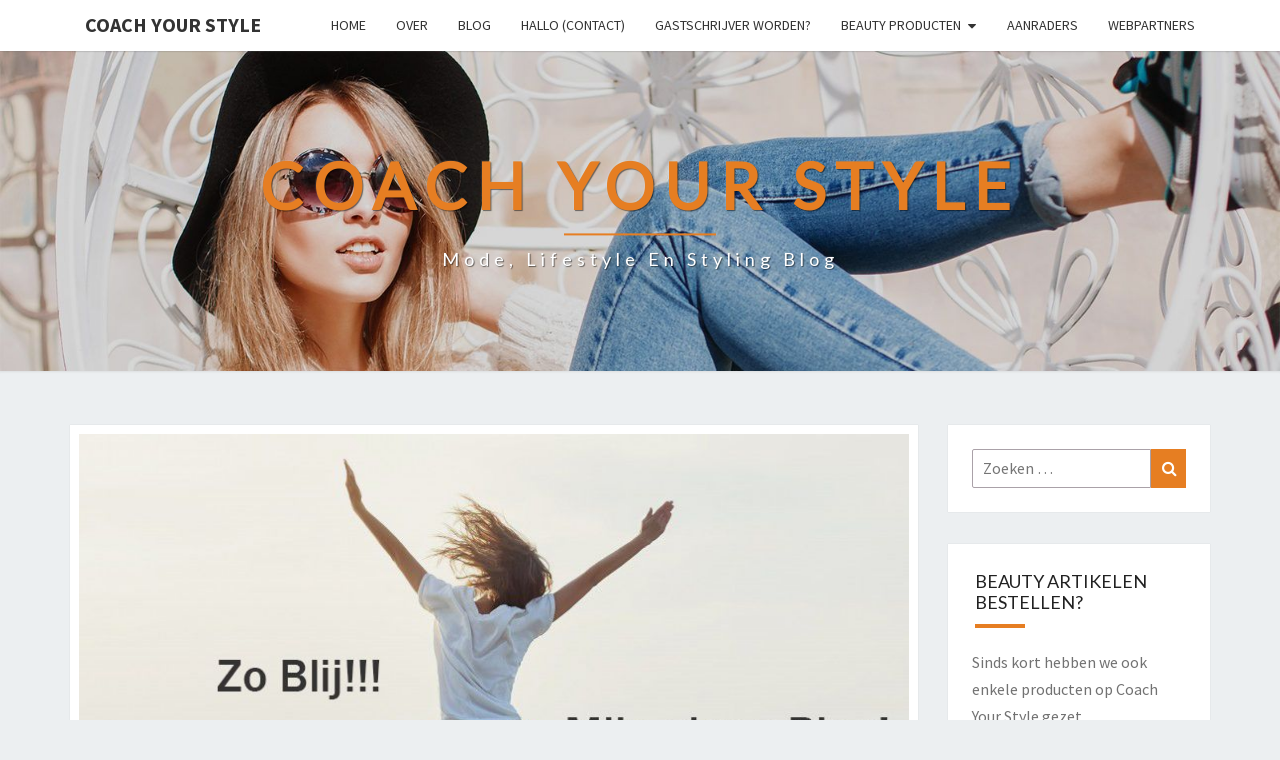

--- FILE ---
content_type: text/html; charset=UTF-8
request_url: https://www.coachyourstyle.org/mijn-eerste-bericht-op-coachyourstyle/
body_size: 15877
content:
<!DOCTYPE html>

<!--[if IE 8]>
<html id="ie8" lang="nl-NL">
<![endif]-->
<!--[if !(IE 8) ]><!-->
<html lang="nl-NL">
<!--<![endif]-->
<head>
<meta charset="UTF-8" />
<meta name="viewport" content="width=device-width" />
<link rel="profile" href="https://gmpg.org/xfn/11" />
<link rel="pingback" href="https://www.coachyourstyle.org/xmlrpc.php" />
<meta name='robots' content='index, follow, max-image-preview:large, max-snippet:-1, max-video-preview:-1' />

	<!-- This site is optimized with the Yoast SEO plugin v26.8 - https://yoast.com/product/yoast-seo-wordpress/ -->
	<title>Hoera, mijn allereerste Blog bericht! - CoachYourStyle.nl</title>
	<meta name="description" content="Vandaag is het dan eindelijk zover... Ik schrijf mijn allereerste Blog bericht op mijn, eerste, Eigen Mode en Lifestyle Blog! Welkom op CoachYourStyle.org!" />
	<link rel="canonical" href="https://www.coachyourstyle.org/mijn-eerste-bericht-op-coachyourstyle/" />
	<meta property="og:locale" content="nl_NL" />
	<meta property="og:type" content="article" />
	<meta property="og:title" content="Hoera, mijn allereerste Blog bericht! - CoachYourStyle.nl" />
	<meta property="og:description" content="Vandaag is het dan eindelijk zover... Ik schrijf mijn allereerste Blog bericht op mijn, eerste, Eigen Mode en Lifestyle Blog! Welkom op CoachYourStyle.org!" />
	<meta property="og:url" content="https://www.coachyourstyle.org/mijn-eerste-bericht-op-coachyourstyle/" />
	<meta property="og:site_name" content="Coach Your Style" />
	<meta property="article:published_time" content="2016-05-10T03:48:21+00:00" />
	<meta property="article:modified_time" content="2017-06-04T14:18:27+00:00" />
	<meta property="og:image" content="https://www.coachyourstyle.org/wp-content/uploads/2016/05/happy-eerste-bericht-coachyourstyle-1.jpg" />
	<meta property="og:image:width" content="838" />
	<meta property="og:image:height" content="511" />
	<meta property="og:image:type" content="image/jpeg" />
	<meta name="author" content="coachyourstyle" />
	<meta name="twitter:card" content="summary_large_image" />
	<meta name="twitter:label1" content="Geschreven door" />
	<meta name="twitter:data1" content="coachyourstyle" />
	<meta name="twitter:label2" content="Geschatte leestijd" />
	<meta name="twitter:data2" content="1 minuut" />
	<script type="application/ld+json" class="yoast-schema-graph">{"@context":"https://schema.org","@graph":[{"@type":"Article","@id":"https://www.coachyourstyle.org/mijn-eerste-bericht-op-coachyourstyle/#article","isPartOf":{"@id":"https://www.coachyourstyle.org/mijn-eerste-bericht-op-coachyourstyle/"},"author":{"name":"coachyourstyle","@id":"https://www.coachyourstyle.org/#/schema/person/91a413e24399b7e2e4e101d057950b55"},"headline":"Mijn eerste Bericht op CoachYourStyle","datePublished":"2016-05-10T03:48:21+00:00","dateModified":"2017-06-04T14:18:27+00:00","mainEntityOfPage":{"@id":"https://www.coachyourstyle.org/mijn-eerste-bericht-op-coachyourstyle/"},"wordCount":135,"commentCount":0,"image":{"@id":"https://www.coachyourstyle.org/mijn-eerste-bericht-op-coachyourstyle/#primaryimage"},"thumbnailUrl":"https://www.coachyourstyle.org/wp-content/uploads/2016/05/happy-eerste-bericht-coachyourstyle-1.jpg","articleSection":["Blog"],"inLanguage":"nl-NL","potentialAction":[{"@type":"CommentAction","name":"Comment","target":["https://www.coachyourstyle.org/mijn-eerste-bericht-op-coachyourstyle/#respond"]}]},{"@type":"WebPage","@id":"https://www.coachyourstyle.org/mijn-eerste-bericht-op-coachyourstyle/","url":"https://www.coachyourstyle.org/mijn-eerste-bericht-op-coachyourstyle/","name":"Hoera, mijn allereerste Blog bericht! - CoachYourStyle.nl","isPartOf":{"@id":"https://www.coachyourstyle.org/#website"},"primaryImageOfPage":{"@id":"https://www.coachyourstyle.org/mijn-eerste-bericht-op-coachyourstyle/#primaryimage"},"image":{"@id":"https://www.coachyourstyle.org/mijn-eerste-bericht-op-coachyourstyle/#primaryimage"},"thumbnailUrl":"https://www.coachyourstyle.org/wp-content/uploads/2016/05/happy-eerste-bericht-coachyourstyle-1.jpg","datePublished":"2016-05-10T03:48:21+00:00","dateModified":"2017-06-04T14:18:27+00:00","author":{"@id":"https://www.coachyourstyle.org/#/schema/person/91a413e24399b7e2e4e101d057950b55"},"description":"Vandaag is het dan eindelijk zover... Ik schrijf mijn allereerste Blog bericht op mijn, eerste, Eigen Mode en Lifestyle Blog! Welkom op CoachYourStyle.org!","breadcrumb":{"@id":"https://www.coachyourstyle.org/mijn-eerste-bericht-op-coachyourstyle/#breadcrumb"},"inLanguage":"nl-NL","potentialAction":[{"@type":"ReadAction","target":["https://www.coachyourstyle.org/mijn-eerste-bericht-op-coachyourstyle/"]}]},{"@type":"ImageObject","inLanguage":"nl-NL","@id":"https://www.coachyourstyle.org/mijn-eerste-bericht-op-coachyourstyle/#primaryimage","url":"https://www.coachyourstyle.org/wp-content/uploads/2016/05/happy-eerste-bericht-coachyourstyle-1.jpg","contentUrl":"https://www.coachyourstyle.org/wp-content/uploads/2016/05/happy-eerste-bericht-coachyourstyle-1.jpg","width":838,"height":511,"caption":"happy eerste bericht coachyourstyle"},{"@type":"BreadcrumbList","@id":"https://www.coachyourstyle.org/mijn-eerste-bericht-op-coachyourstyle/#breadcrumb","itemListElement":[{"@type":"ListItem","position":1,"name":"Home","item":"https://www.coachyourstyle.org/"},{"@type":"ListItem","position":2,"name":"Blog","item":"https://www.coachyourstyle.org/category/blog/"},{"@type":"ListItem","position":3,"name":"Mijn eerste Bericht op CoachYourStyle"}]},{"@type":"WebSite","@id":"https://www.coachyourstyle.org/#website","url":"https://www.coachyourstyle.org/","name":"Coach Your Style","description":"Mode, Lifestyle en Styling Blog","potentialAction":[{"@type":"SearchAction","target":{"@type":"EntryPoint","urlTemplate":"https://www.coachyourstyle.org/?s={search_term_string}"},"query-input":{"@type":"PropertyValueSpecification","valueRequired":true,"valueName":"search_term_string"}}],"inLanguage":"nl-NL"},{"@type":"Person","@id":"https://www.coachyourstyle.org/#/schema/person/91a413e24399b7e2e4e101d057950b55","name":"coachyourstyle","image":{"@type":"ImageObject","inLanguage":"nl-NL","@id":"https://www.coachyourstyle.org/#/schema/person/image/","url":"https://secure.gravatar.com/avatar/58f5f81919a4d540d5a30e06f7070198e027c56f7ef79731c84331398e5c9756?s=96&d=mm&r=g","contentUrl":"https://secure.gravatar.com/avatar/58f5f81919a4d540d5a30e06f7070198e027c56f7ef79731c84331398e5c9756?s=96&d=mm&r=g","caption":"coachyourstyle"},"url":"https://www.coachyourstyle.org/author/coachyourstyle/"}]}</script>
	<!-- / Yoast SEO plugin. -->


<link rel='dns-prefetch' href='//fonts.googleapis.com' />
<link rel="alternate" type="application/rss+xml" title="Coach Your Style &raquo; feed" href="https://www.coachyourstyle.org/feed/" />
<link rel="alternate" type="application/rss+xml" title="Coach Your Style &raquo; reacties feed" href="https://www.coachyourstyle.org/comments/feed/" />
<link rel="alternate" type="application/rss+xml" title="Coach Your Style &raquo; Mijn eerste Bericht op CoachYourStyle reacties feed" href="https://www.coachyourstyle.org/mijn-eerste-bericht-op-coachyourstyle/feed/" />
<link rel="alternate" title="oEmbed (JSON)" type="application/json+oembed" href="https://www.coachyourstyle.org/wp-json/oembed/1.0/embed?url=https%3A%2F%2Fwww.coachyourstyle.org%2Fmijn-eerste-bericht-op-coachyourstyle%2F" />
<link rel="alternate" title="oEmbed (XML)" type="text/xml+oembed" href="https://www.coachyourstyle.org/wp-json/oembed/1.0/embed?url=https%3A%2F%2Fwww.coachyourstyle.org%2Fmijn-eerste-bericht-op-coachyourstyle%2F&#038;format=xml" />
<style id='wp-img-auto-sizes-contain-inline-css' type='text/css'>
img:is([sizes=auto i],[sizes^="auto," i]){contain-intrinsic-size:3000px 1500px}
/*# sourceURL=wp-img-auto-sizes-contain-inline-css */
</style>
<style id='wp-emoji-styles-inline-css' type='text/css'>

	img.wp-smiley, img.emoji {
		display: inline !important;
		border: none !important;
		box-shadow: none !important;
		height: 1em !important;
		width: 1em !important;
		margin: 0 0.07em !important;
		vertical-align: -0.1em !important;
		background: none !important;
		padding: 0 !important;
	}
/*# sourceURL=wp-emoji-styles-inline-css */
</style>
<style id='wp-block-library-inline-css' type='text/css'>
:root{--wp-block-synced-color:#7a00df;--wp-block-synced-color--rgb:122,0,223;--wp-bound-block-color:var(--wp-block-synced-color);--wp-editor-canvas-background:#ddd;--wp-admin-theme-color:#007cba;--wp-admin-theme-color--rgb:0,124,186;--wp-admin-theme-color-darker-10:#006ba1;--wp-admin-theme-color-darker-10--rgb:0,107,160.5;--wp-admin-theme-color-darker-20:#005a87;--wp-admin-theme-color-darker-20--rgb:0,90,135;--wp-admin-border-width-focus:2px}@media (min-resolution:192dpi){:root{--wp-admin-border-width-focus:1.5px}}.wp-element-button{cursor:pointer}:root .has-very-light-gray-background-color{background-color:#eee}:root .has-very-dark-gray-background-color{background-color:#313131}:root .has-very-light-gray-color{color:#eee}:root .has-very-dark-gray-color{color:#313131}:root .has-vivid-green-cyan-to-vivid-cyan-blue-gradient-background{background:linear-gradient(135deg,#00d084,#0693e3)}:root .has-purple-crush-gradient-background{background:linear-gradient(135deg,#34e2e4,#4721fb 50%,#ab1dfe)}:root .has-hazy-dawn-gradient-background{background:linear-gradient(135deg,#faaca8,#dad0ec)}:root .has-subdued-olive-gradient-background{background:linear-gradient(135deg,#fafae1,#67a671)}:root .has-atomic-cream-gradient-background{background:linear-gradient(135deg,#fdd79a,#004a59)}:root .has-nightshade-gradient-background{background:linear-gradient(135deg,#330968,#31cdcf)}:root .has-midnight-gradient-background{background:linear-gradient(135deg,#020381,#2874fc)}:root{--wp--preset--font-size--normal:16px;--wp--preset--font-size--huge:42px}.has-regular-font-size{font-size:1em}.has-larger-font-size{font-size:2.625em}.has-normal-font-size{font-size:var(--wp--preset--font-size--normal)}.has-huge-font-size{font-size:var(--wp--preset--font-size--huge)}.has-text-align-center{text-align:center}.has-text-align-left{text-align:left}.has-text-align-right{text-align:right}.has-fit-text{white-space:nowrap!important}#end-resizable-editor-section{display:none}.aligncenter{clear:both}.items-justified-left{justify-content:flex-start}.items-justified-center{justify-content:center}.items-justified-right{justify-content:flex-end}.items-justified-space-between{justify-content:space-between}.screen-reader-text{border:0;clip-path:inset(50%);height:1px;margin:-1px;overflow:hidden;padding:0;position:absolute;width:1px;word-wrap:normal!important}.screen-reader-text:focus{background-color:#ddd;clip-path:none;color:#444;display:block;font-size:1em;height:auto;left:5px;line-height:normal;padding:15px 23px 14px;text-decoration:none;top:5px;width:auto;z-index:100000}html :where(.has-border-color){border-style:solid}html :where([style*=border-top-color]){border-top-style:solid}html :where([style*=border-right-color]){border-right-style:solid}html :where([style*=border-bottom-color]){border-bottom-style:solid}html :where([style*=border-left-color]){border-left-style:solid}html :where([style*=border-width]){border-style:solid}html :where([style*=border-top-width]){border-top-style:solid}html :where([style*=border-right-width]){border-right-style:solid}html :where([style*=border-bottom-width]){border-bottom-style:solid}html :where([style*=border-left-width]){border-left-style:solid}html :where(img[class*=wp-image-]){height:auto;max-width:100%}:where(figure){margin:0 0 1em}html :where(.is-position-sticky){--wp-admin--admin-bar--position-offset:var(--wp-admin--admin-bar--height,0px)}@media screen and (max-width:600px){html :where(.is-position-sticky){--wp-admin--admin-bar--position-offset:0px}}

/*# sourceURL=wp-block-library-inline-css */
</style><link rel='stylesheet' id='wc-blocks-style-css' href='https://www.coachyourstyle.org/wp-content/plugins/woocommerce/assets/client/blocks/wc-blocks.css?ver=wc-10.4.3' type='text/css' media='all' />
<style id='global-styles-inline-css' type='text/css'>
:root{--wp--preset--aspect-ratio--square: 1;--wp--preset--aspect-ratio--4-3: 4/3;--wp--preset--aspect-ratio--3-4: 3/4;--wp--preset--aspect-ratio--3-2: 3/2;--wp--preset--aspect-ratio--2-3: 2/3;--wp--preset--aspect-ratio--16-9: 16/9;--wp--preset--aspect-ratio--9-16: 9/16;--wp--preset--color--black: #000000;--wp--preset--color--cyan-bluish-gray: #abb8c3;--wp--preset--color--white: #ffffff;--wp--preset--color--pale-pink: #f78da7;--wp--preset--color--vivid-red: #cf2e2e;--wp--preset--color--luminous-vivid-orange: #ff6900;--wp--preset--color--luminous-vivid-amber: #fcb900;--wp--preset--color--light-green-cyan: #7bdcb5;--wp--preset--color--vivid-green-cyan: #00d084;--wp--preset--color--pale-cyan-blue: #8ed1fc;--wp--preset--color--vivid-cyan-blue: #0693e3;--wp--preset--color--vivid-purple: #9b51e0;--wp--preset--gradient--vivid-cyan-blue-to-vivid-purple: linear-gradient(135deg,rgb(6,147,227) 0%,rgb(155,81,224) 100%);--wp--preset--gradient--light-green-cyan-to-vivid-green-cyan: linear-gradient(135deg,rgb(122,220,180) 0%,rgb(0,208,130) 100%);--wp--preset--gradient--luminous-vivid-amber-to-luminous-vivid-orange: linear-gradient(135deg,rgb(252,185,0) 0%,rgb(255,105,0) 100%);--wp--preset--gradient--luminous-vivid-orange-to-vivid-red: linear-gradient(135deg,rgb(255,105,0) 0%,rgb(207,46,46) 100%);--wp--preset--gradient--very-light-gray-to-cyan-bluish-gray: linear-gradient(135deg,rgb(238,238,238) 0%,rgb(169,184,195) 100%);--wp--preset--gradient--cool-to-warm-spectrum: linear-gradient(135deg,rgb(74,234,220) 0%,rgb(151,120,209) 20%,rgb(207,42,186) 40%,rgb(238,44,130) 60%,rgb(251,105,98) 80%,rgb(254,248,76) 100%);--wp--preset--gradient--blush-light-purple: linear-gradient(135deg,rgb(255,206,236) 0%,rgb(152,150,240) 100%);--wp--preset--gradient--blush-bordeaux: linear-gradient(135deg,rgb(254,205,165) 0%,rgb(254,45,45) 50%,rgb(107,0,62) 100%);--wp--preset--gradient--luminous-dusk: linear-gradient(135deg,rgb(255,203,112) 0%,rgb(199,81,192) 50%,rgb(65,88,208) 100%);--wp--preset--gradient--pale-ocean: linear-gradient(135deg,rgb(255,245,203) 0%,rgb(182,227,212) 50%,rgb(51,167,181) 100%);--wp--preset--gradient--electric-grass: linear-gradient(135deg,rgb(202,248,128) 0%,rgb(113,206,126) 100%);--wp--preset--gradient--midnight: linear-gradient(135deg,rgb(2,3,129) 0%,rgb(40,116,252) 100%);--wp--preset--font-size--small: 13px;--wp--preset--font-size--medium: 20px;--wp--preset--font-size--large: 36px;--wp--preset--font-size--x-large: 42px;--wp--preset--spacing--20: 0.44rem;--wp--preset--spacing--30: 0.67rem;--wp--preset--spacing--40: 1rem;--wp--preset--spacing--50: 1.5rem;--wp--preset--spacing--60: 2.25rem;--wp--preset--spacing--70: 3.38rem;--wp--preset--spacing--80: 5.06rem;--wp--preset--shadow--natural: 6px 6px 9px rgba(0, 0, 0, 0.2);--wp--preset--shadow--deep: 12px 12px 50px rgba(0, 0, 0, 0.4);--wp--preset--shadow--sharp: 6px 6px 0px rgba(0, 0, 0, 0.2);--wp--preset--shadow--outlined: 6px 6px 0px -3px rgb(255, 255, 255), 6px 6px rgb(0, 0, 0);--wp--preset--shadow--crisp: 6px 6px 0px rgb(0, 0, 0);}:where(.is-layout-flex){gap: 0.5em;}:where(.is-layout-grid){gap: 0.5em;}body .is-layout-flex{display: flex;}.is-layout-flex{flex-wrap: wrap;align-items: center;}.is-layout-flex > :is(*, div){margin: 0;}body .is-layout-grid{display: grid;}.is-layout-grid > :is(*, div){margin: 0;}:where(.wp-block-columns.is-layout-flex){gap: 2em;}:where(.wp-block-columns.is-layout-grid){gap: 2em;}:where(.wp-block-post-template.is-layout-flex){gap: 1.25em;}:where(.wp-block-post-template.is-layout-grid){gap: 1.25em;}.has-black-color{color: var(--wp--preset--color--black) !important;}.has-cyan-bluish-gray-color{color: var(--wp--preset--color--cyan-bluish-gray) !important;}.has-white-color{color: var(--wp--preset--color--white) !important;}.has-pale-pink-color{color: var(--wp--preset--color--pale-pink) !important;}.has-vivid-red-color{color: var(--wp--preset--color--vivid-red) !important;}.has-luminous-vivid-orange-color{color: var(--wp--preset--color--luminous-vivid-orange) !important;}.has-luminous-vivid-amber-color{color: var(--wp--preset--color--luminous-vivid-amber) !important;}.has-light-green-cyan-color{color: var(--wp--preset--color--light-green-cyan) !important;}.has-vivid-green-cyan-color{color: var(--wp--preset--color--vivid-green-cyan) !important;}.has-pale-cyan-blue-color{color: var(--wp--preset--color--pale-cyan-blue) !important;}.has-vivid-cyan-blue-color{color: var(--wp--preset--color--vivid-cyan-blue) !important;}.has-vivid-purple-color{color: var(--wp--preset--color--vivid-purple) !important;}.has-black-background-color{background-color: var(--wp--preset--color--black) !important;}.has-cyan-bluish-gray-background-color{background-color: var(--wp--preset--color--cyan-bluish-gray) !important;}.has-white-background-color{background-color: var(--wp--preset--color--white) !important;}.has-pale-pink-background-color{background-color: var(--wp--preset--color--pale-pink) !important;}.has-vivid-red-background-color{background-color: var(--wp--preset--color--vivid-red) !important;}.has-luminous-vivid-orange-background-color{background-color: var(--wp--preset--color--luminous-vivid-orange) !important;}.has-luminous-vivid-amber-background-color{background-color: var(--wp--preset--color--luminous-vivid-amber) !important;}.has-light-green-cyan-background-color{background-color: var(--wp--preset--color--light-green-cyan) !important;}.has-vivid-green-cyan-background-color{background-color: var(--wp--preset--color--vivid-green-cyan) !important;}.has-pale-cyan-blue-background-color{background-color: var(--wp--preset--color--pale-cyan-blue) !important;}.has-vivid-cyan-blue-background-color{background-color: var(--wp--preset--color--vivid-cyan-blue) !important;}.has-vivid-purple-background-color{background-color: var(--wp--preset--color--vivid-purple) !important;}.has-black-border-color{border-color: var(--wp--preset--color--black) !important;}.has-cyan-bluish-gray-border-color{border-color: var(--wp--preset--color--cyan-bluish-gray) !important;}.has-white-border-color{border-color: var(--wp--preset--color--white) !important;}.has-pale-pink-border-color{border-color: var(--wp--preset--color--pale-pink) !important;}.has-vivid-red-border-color{border-color: var(--wp--preset--color--vivid-red) !important;}.has-luminous-vivid-orange-border-color{border-color: var(--wp--preset--color--luminous-vivid-orange) !important;}.has-luminous-vivid-amber-border-color{border-color: var(--wp--preset--color--luminous-vivid-amber) !important;}.has-light-green-cyan-border-color{border-color: var(--wp--preset--color--light-green-cyan) !important;}.has-vivid-green-cyan-border-color{border-color: var(--wp--preset--color--vivid-green-cyan) !important;}.has-pale-cyan-blue-border-color{border-color: var(--wp--preset--color--pale-cyan-blue) !important;}.has-vivid-cyan-blue-border-color{border-color: var(--wp--preset--color--vivid-cyan-blue) !important;}.has-vivid-purple-border-color{border-color: var(--wp--preset--color--vivid-purple) !important;}.has-vivid-cyan-blue-to-vivid-purple-gradient-background{background: var(--wp--preset--gradient--vivid-cyan-blue-to-vivid-purple) !important;}.has-light-green-cyan-to-vivid-green-cyan-gradient-background{background: var(--wp--preset--gradient--light-green-cyan-to-vivid-green-cyan) !important;}.has-luminous-vivid-amber-to-luminous-vivid-orange-gradient-background{background: var(--wp--preset--gradient--luminous-vivid-amber-to-luminous-vivid-orange) !important;}.has-luminous-vivid-orange-to-vivid-red-gradient-background{background: var(--wp--preset--gradient--luminous-vivid-orange-to-vivid-red) !important;}.has-very-light-gray-to-cyan-bluish-gray-gradient-background{background: var(--wp--preset--gradient--very-light-gray-to-cyan-bluish-gray) !important;}.has-cool-to-warm-spectrum-gradient-background{background: var(--wp--preset--gradient--cool-to-warm-spectrum) !important;}.has-blush-light-purple-gradient-background{background: var(--wp--preset--gradient--blush-light-purple) !important;}.has-blush-bordeaux-gradient-background{background: var(--wp--preset--gradient--blush-bordeaux) !important;}.has-luminous-dusk-gradient-background{background: var(--wp--preset--gradient--luminous-dusk) !important;}.has-pale-ocean-gradient-background{background: var(--wp--preset--gradient--pale-ocean) !important;}.has-electric-grass-gradient-background{background: var(--wp--preset--gradient--electric-grass) !important;}.has-midnight-gradient-background{background: var(--wp--preset--gradient--midnight) !important;}.has-small-font-size{font-size: var(--wp--preset--font-size--small) !important;}.has-medium-font-size{font-size: var(--wp--preset--font-size--medium) !important;}.has-large-font-size{font-size: var(--wp--preset--font-size--large) !important;}.has-x-large-font-size{font-size: var(--wp--preset--font-size--x-large) !important;}
/*# sourceURL=global-styles-inline-css */
</style>

<style id='classic-theme-styles-inline-css' type='text/css'>
/*! This file is auto-generated */
.wp-block-button__link{color:#fff;background-color:#32373c;border-radius:9999px;box-shadow:none;text-decoration:none;padding:calc(.667em + 2px) calc(1.333em + 2px);font-size:1.125em}.wp-block-file__button{background:#32373c;color:#fff;text-decoration:none}
/*# sourceURL=/wp-includes/css/classic-themes.min.css */
</style>
<link rel='stylesheet' id='contact-form-7-css' href='https://www.coachyourstyle.org/wp-content/plugins/contact-form-7/includes/css/styles.css?ver=6.1.4' type='text/css' media='all' />
<link rel='stylesheet' id='woocommerce-layout-css' href='https://www.coachyourstyle.org/wp-content/plugins/woocommerce/assets/css/woocommerce-layout.css?ver=10.4.3' type='text/css' media='all' />
<link rel='stylesheet' id='woocommerce-smallscreen-css' href='https://www.coachyourstyle.org/wp-content/plugins/woocommerce/assets/css/woocommerce-smallscreen.css?ver=10.4.3' type='text/css' media='only screen and (max-width: 768px)' />
<link rel='stylesheet' id='woocommerce-general-css' href='https://www.coachyourstyle.org/wp-content/plugins/woocommerce/assets/css/woocommerce.css?ver=10.4.3' type='text/css' media='all' />
<style id='woocommerce-inline-inline-css' type='text/css'>
.woocommerce form .form-row .required { visibility: visible; }
/*# sourceURL=woocommerce-inline-inline-css */
</style>
<link rel='stylesheet' id='math-captcha-frontend-css' href='https://www.coachyourstyle.org/wp-content/plugins/wp-math-captcha/css/frontend.css?ver=6.9' type='text/css' media='all' />
<link rel='stylesheet' id='bootstrap-css' href='https://www.coachyourstyle.org/wp-content/themes/nisarg/css/bootstrap.css?ver=6.9' type='text/css' media='all' />
<link rel='stylesheet' id='font-awesome-css' href='https://www.coachyourstyle.org/wp-content/themes/nisarg/font-awesome/css/font-awesome.min.css?ver=6.9' type='text/css' media='all' />
<link rel='stylesheet' id='nisarg-style-css' href='https://www.coachyourstyle.org/wp-content/themes/nisarg/style.css?ver=6.9' type='text/css' media='all' />
<style id='nisarg-style-inline-css' type='text/css'>
	/* Color Scheme */

	/* Accent Color */

	a:active,
	a:hover,
	a:focus {
	    color: #e67e22;
	}

	.main-navigation .primary-menu > li > a:hover, .main-navigation .primary-menu > li > a:focus {
		color: #e67e22;
	}
	
	.main-navigation .primary-menu .sub-menu .current_page_item > a,
	.main-navigation .primary-menu .sub-menu .current-menu-item > a {
		color: #e67e22;
	}
	.main-navigation .primary-menu .sub-menu .current_page_item > a:hover,
	.main-navigation .primary-menu .sub-menu .current_page_item > a:focus,
	.main-navigation .primary-menu .sub-menu .current-menu-item > a:hover,
	.main-navigation .primary-menu .sub-menu .current-menu-item > a:focus {
		background-color: #fff;
		color: #e67e22;
	}
	.dropdown-toggle:hover,
	.dropdown-toggle:focus {
		color: #e67e22;
	}
	.pagination .current,
	.dark .pagination .current {
		background-color: #e67e22;
		border: 1px solid #e67e22;
	}
	blockquote {
		border-color: #e67e22;
	}
	@media (min-width: 768px){
		.main-navigation .primary-menu > .current_page_item > a,
		.main-navigation .primary-menu > .current_page_item > a:hover,
		.main-navigation .primary-menu > .current_page_item > a:focus,
		.main-navigation .primary-menu > .current-menu-item > a,
		.main-navigation .primary-menu > .current-menu-item > a:hover,
		.main-navigation .primary-menu > .current-menu-item > a:focus,
		.main-navigation .primary-menu > .current_page_ancestor > a,
		.main-navigation .primary-menu > .current_page_ancestor > a:hover,
		.main-navigation .primary-menu > .current_page_ancestor > a:focus,
		.main-navigation .primary-menu > .current-menu-ancestor > a,
		.main-navigation .primary-menu > .current-menu-ancestor > a:hover,
		.main-navigation .primary-menu > .current-menu-ancestor > a:focus {
			border-top: 4px solid #e67e22;
		}
		.main-navigation ul ul a:hover,
		.main-navigation ul ul a.focus {
			color: #fff;
			background-color: #e67e22;
		}
	}

	.main-navigation .primary-menu > .open > a, .main-navigation .primary-menu > .open > a:hover, .main-navigation .primary-menu > .open > a:focus {
		color: #e67e22;
	}

	.main-navigation .primary-menu > li > .sub-menu  li > a:hover,
	.main-navigation .primary-menu > li > .sub-menu  li > a:focus {
		color: #fff;
		background-color: #e67e22;
	}

	@media (max-width: 767px) {
		.main-navigation .primary-menu .open .sub-menu > li > a:hover {
			color: #fff;
			background-color: #e67e22;
		}
	}

	.sticky-post{
		color: #fff;
	    background: #e67e22; 
	}
	
	.entry-title a:hover,
	.entry-title a:focus{
	    color: #e67e22;
	}

	.entry-header .entry-meta::after{
	    background: #e67e22;
	}

	.fa {
		color: #e67e22;
	}

	.btn-default{
		border-bottom: 1px solid #e67e22;
	}

	.btn-default:hover, .btn-default:focus{
	    border-bottom: 1px solid #e67e22;
	    background-color: #e67e22;
	}

	.nav-previous:hover, .nav-next:hover{
	    border: 1px solid #e67e22;
	    background-color: #e67e22;
	}

	.next-post a:hover,.prev-post a:hover{
	    color: #e67e22;
	}

	.posts-navigation .next-post a:hover .fa, .posts-navigation .prev-post a:hover .fa{
	    color: #e67e22;
	}


	#secondary .widget-title::after{
		position: absolute;
	    width: 50px;
	    display: block;
	    height: 4px;    
	    bottom: -15px;
		background-color: #e67e22;
	    content: "";
	}

	#secondary .widget a:hover,
	#secondary .widget a:focus,
	.dark #secondary .widget #recentcomments a:hover,
	.dark #secondary .widget #recentcomments a:focus {
		color: #e67e22;
	}

	#secondary .widget_calendar tbody a {
		color: #fff;
		padding: 0.2em;
	    background-color: #e67e22;
	}

	#secondary .widget_calendar tbody a:hover{
		color: #fff;
	    padding: 0.2em;
	    background-color: #e67e22;  
	}	

	.dark .comment-respond #submit,
	.dark .main-navigation .menu-toggle:hover, 
	.dark .main-navigation .menu-toggle:focus,
	.dark html input[type="button"], 
	.dark input[type="reset"], 
	.dark input[type="submit"] {
		background: #e67e22;
		color: #fff;
	}
	
	.dark a {
		color: #e67e22;
	}

/*# sourceURL=nisarg-style-inline-css */
</style>
<link rel='stylesheet' id='nisarg-google-fonts-css' href='https://fonts.googleapis.com/css?family=Source+Sans+Pro%3A400%2C700%7CLato%3A400&#038;display=swap' type='text/css' media='all' />
<script type="text/javascript" src="https://www.coachyourstyle.org/wp-includes/js/jquery/jquery.min.js?ver=3.7.1" id="jquery-core-js"></script>
<script type="text/javascript" src="https://www.coachyourstyle.org/wp-includes/js/jquery/jquery-migrate.min.js?ver=3.4.1" id="jquery-migrate-js"></script>
<script type="text/javascript" src="https://www.coachyourstyle.org/wp-content/plugins/woocommerce/assets/js/jquery-blockui/jquery.blockUI.min.js?ver=2.7.0-wc.10.4.3" id="wc-jquery-blockui-js" defer="defer" data-wp-strategy="defer"></script>
<script type="text/javascript" id="wc-add-to-cart-js-extra">
/* <![CDATA[ */
var wc_add_to_cart_params = {"ajax_url":"/wp-admin/admin-ajax.php","wc_ajax_url":"/?wc-ajax=%%endpoint%%","i18n_view_cart":"Bekijk winkelwagen","cart_url":"https://www.coachyourstyle.org","is_cart":"","cart_redirect_after_add":"no"};
//# sourceURL=wc-add-to-cart-js-extra
/* ]]> */
</script>
<script type="text/javascript" src="https://www.coachyourstyle.org/wp-content/plugins/woocommerce/assets/js/frontend/add-to-cart.min.js?ver=10.4.3" id="wc-add-to-cart-js" defer="defer" data-wp-strategy="defer"></script>
<script type="text/javascript" src="https://www.coachyourstyle.org/wp-content/plugins/woocommerce/assets/js/js-cookie/js.cookie.min.js?ver=2.1.4-wc.10.4.3" id="wc-js-cookie-js" defer="defer" data-wp-strategy="defer"></script>
<script type="text/javascript" id="woocommerce-js-extra">
/* <![CDATA[ */
var woocommerce_params = {"ajax_url":"/wp-admin/admin-ajax.php","wc_ajax_url":"/?wc-ajax=%%endpoint%%","i18n_password_show":"Wachtwoord weergeven","i18n_password_hide":"Wachtwoord verbergen"};
//# sourceURL=woocommerce-js-extra
/* ]]> */
</script>
<script type="text/javascript" src="https://www.coachyourstyle.org/wp-content/plugins/woocommerce/assets/js/frontend/woocommerce.min.js?ver=10.4.3" id="woocommerce-js" defer="defer" data-wp-strategy="defer"></script>
<link rel="https://api.w.org/" href="https://www.coachyourstyle.org/wp-json/" /><link rel="alternate" title="JSON" type="application/json" href="https://www.coachyourstyle.org/wp-json/wp/v2/posts/1" /><link rel="EditURI" type="application/rsd+xml" title="RSD" href="https://www.coachyourstyle.org/xmlrpc.php?rsd" />
<meta name="generator" content="WordPress 6.9" />
<meta name="generator" content="WooCommerce 10.4.3" />
<link rel='shortlink' href='https://www.coachyourstyle.org/?p=1' />
<script type="text/javascript" src="https://www.coachyourstyle.org/wp-includes/js/tw-sack.min.js?ver=1.6.1" id="sack-js"></script>
	<script type="text/javascript">
		//<![CDATA[
				function alo_em_pubblic_form ()
		{

			var alo_cf_array = new Array();
									document.alo_easymail_widget_form.submit.value="verzenden...";
			document.alo_easymail_widget_form.submit.disabled = true;
			document.getElementById('alo_em_widget_loading').style.display = "inline";
			document.getElementById('alo_easymail_widget_feedback').innerHTML = "";

			var alo_em_sack = new sack("https://www.coachyourstyle.org/wp-admin/admin-ajax.php" );

			alo_em_sack.execute = 1;
			alo_em_sack.method = 'POST';
			alo_em_sack.setVar( "action", "alo_em_pubblic_form_check" );
						alo_em_sack.setVar( "alo_em_opt_name", document.alo_easymail_widget_form.alo_em_opt_name.value );
						alo_em_sack.setVar( "alo_em_opt_email", document.alo_easymail_widget_form.alo_em_opt_email.value );

			alo_em_sack.setVar( "alo_em_privacy_agree", ( document.getElementById('alo_em_privacy_agree').checked ? 1 : 0 ) );

						alo_em_sack.setVar( "alo_easymail_txt_generic_error", 'Er is een fout opgetreden.' );
			alo_em_sack.setVar( "alo_em_error_email_incorrect", "Het e-mailadres is niet geldig");
			alo_em_sack.setVar( "alo_em_error_name_empty", "Uw naam is niet ingevuld");
			alo_em_sack.setVar( "alo_em_error_privacy_empty", "Hte Privacybeleid veld is leeg");
						alo_em_sack.setVar( "alo_em_error_email_added", "Waarschuwing: dit e-mailadres is al aangemeld, maar nog niet geactiveerd. We versturen opnieuw een bevestigings-email");
			alo_em_sack.setVar( "alo_em_error_email_activated", "Waarschuwing: dit e-mailadres is al aangemeld");
			alo_em_sack.setVar( "alo_em_error_on_sending", "Fout tijdens verzending: probeer het nogmaals");
			alo_em_sack.setVar( "alo_em_txt_ok", "Aanmelding gelukt.  U ontvangt een e-mail met een link. U dient op deze link te klikken om uw aanmelding te bevestigen.");
			alo_em_sack.setVar( "alo_em_txt_subscribe", "Aanmelden");
			alo_em_sack.setVar( "alo_em_lang_code", "");

			var cbs = document.getElementById('alo_easymail_widget_form').getElementsByTagName('input');
			var length = cbs.length;
			var lists = "";
			for (var i=0; i < length; i++) {
				if (cbs[i].name == 'alo_em_form_lists' +'[]' && cbs[i].type == 'checkbox') {
					if ( cbs[i].checked ) lists += cbs[i].value + ",";
				}
			}
			alo_em_sack.setVar( "alo_em_form_lists", lists );
			alo_em_sack.setVar( "alo_em_nonce", '1a0a0fda0b' );
			alo_em_sack.runAJAX();

			return true;

		}
				//]]>
	</script>
	<script type="text/javascript">

// for more info on CORS
// See https://developer.mozilla.org/en-US/docs/Web/HTTP/Access_control_CORS

function sendToMyParcelReturnPage() {
    var xmlhttp = new XMLHttpRequest();
    /* Enter your MyParcelAPI key here like "MYPAk8xeGA6yU5APIe8abMF8fn6xFWYneuZ1Key0" */
    var myParcelApiKey = "05a56d1326d4381760d224a143690ed5817f2df8";
    /* You can change the number of seconds that we will redirect your user to our page (1-5) seconds recommended, default: 5*/
    var seconds = 0;
    /* You can change this text, it will appear above the button before the 5 second redirect */
    var myParcelRedirectText = "U wordt doorverwezen in " + seconds + " seconden om uw retourlabel aan te maken: ";


    xmlhttp.onreadystatechange = function() {
        if (xmlhttp.readyState == XMLHttpRequest.DONE ) {
           if (xmlhttp.status == 200) {
             var json = JSON.parse(xmlhttp.responseText);
             var forwardURL = json.data.download_url.link;
             document.getElementById("returnText").innerHTML = myParcelRedirectText;

             // Your application has indicated there's an error
              window.setTimeout(function(){

                  // Move to a new location or you can do something else
                  window.location.href = forwardURL;

              }, (seconds * 1000));
           }
           else if (xmlhttp.status == 400) {
              console.log('Sorry, there was an 400 error');
           }
           else if (xmlhttp.status == 401) {
              console.log('Sorry, there was an 401 error (did you use the correct API key?)');
           }
           else {
               console.log('something else other than 200 was returned... the status code returned was: ' + xmlhttp.status);
           }
        }
    };

    xmlhttp.open("POST", "https://api.myparcel.nl/return_shipments", true); // this will call our API @ api.myparcel.nl
    xmlhttp.setRequestHeader("Authorization", "basic " + btoa(myParcelApiKey)); // this will tell us who you are
    xmlhttp.send();
}
</script>

<style type="text/css">
        .site-header { background: ; }
</style>


	<style type="text/css">
		body,
		button,
		input,
		select,
		textarea {
		    font-family:  'Source Sans Pro',-apple-system,BlinkMacSystemFont,"Segoe UI",Roboto,Oxygen-Sans,Ubuntu,Cantarell,"Helvetica Neue",sans-serif;
		    font-weight: 400;
		    font-style: normal; 
		}
		h1,h2,h3,h4,h5,h6 {
	    	font-family: 'Lato',-apple-system,BlinkMacSystemFont,"Segoe UI",Roboto,Oxygen-Sans,Ubuntu,Cantarell,"Helvetica Neue",sans-serif;
	    	font-weight: 400;
	    	font-style: normal;
	    }
	    .navbar-brand,
	    #site-navigation.main-navigation ul {
	    	font-family: 'Source Sans Pro',-apple-system,BlinkMacSystemFont,"Segoe UI",Roboto,Oxygen-Sans,Ubuntu,Cantarell,"Helvetica Neue",sans-serif;
	    }
	    #site-navigation.main-navigation ul {
	    	font-weight: 400;
	    	font-style: normal;
	    }
	</style>

		<noscript><style>.woocommerce-product-gallery{ opacity: 1 !important; }</style></noscript>
			<style type="text/css" id="nisarg-header-css">
					.site-header {
				background: url(https://www.coachyourstyle.org/wp-content/uploads/2017/06/cropped-coach-your-style-1.jpg) no-repeat scroll top;
				background-size: cover;
			}
			@media (min-width: 320px) and (max-width: 359px ) {
				.site-header {
					height: 80px;
				}
			}
			@media (min-width: 360px) and (max-width: 767px ) {
				.site-header {
					height: 90px;
				}
			}
			@media (min-width: 768px) and (max-width: 979px ) {
				.site-header {
					height: 192px;
				}
			}
			@media (min-width: 980px) and (max-width: 1279px ){
				.site-header {
					height: 245px;
				}
			}
			@media (min-width: 1280px) and (max-width: 1365px ){
				.site-header {
					height: 320px;
				}
			}
			@media (min-width: 1366px) and (max-width: 1439px ){
				.site-header {
					height: 342px;
				}
			}
			@media (min-width: 1440px) and (max-width: 1599px ) {
				.site-header {
					height: 360px;
				}
			}
			@media (min-width: 1600px) and (max-width: 1919px ) {
				.site-header {
					height: 401px;
				}
			}
			@media (min-width: 1920px) and (max-width: 2559px ) {
				.site-header {
					height: 481px;
				}
			}
			@media (min-width: 2560px)  and (max-width: 2879px ) {
				.site-header {
					height: 641px;
				}
			}
			@media (min-width: 2880px) {
				.site-header {
					height: 721px;
				}
			}
			.site-header{
				-webkit-box-shadow: 0px 0px 2px 1px rgba(182,182,182,0.3);
		    	-moz-box-shadow: 0px 0px 2px 1px rgba(182,182,182,0.3);
		    	-o-box-shadow: 0px 0px 2px 1px rgba(182,182,182,0.3);
		    	box-shadow: 0px 0px 2px 1px rgba(182,182,182,0.3);
			}
					.site-title,
			.site-description,
			.dark .site-title,
			.dark .site-description {
				color: #e67e22;
			}
			.site-title::after{
				background: #e67e22;
				content:"";
			}
		</style>
				<style type="text/css" id="wp-custom-css">
			/*
Je kunt hier je eigen CSS toevoegen.

Klik op het help icoon om meer te leren.
*/

.alo_easymail_form_table{
border:none;

}

.alo_easymail_form_table td {
clear:both;
width:100%;
display:block;
background:white;
border:none;
}


#alo_easymail_widget_form .input-submit{
background:#e67e22 ;
border:none;
display:block;
width:98%;
margin:10px auto;
}

.alo_easymail_form_table input{
width:100%;

}

.search-submit, .wpcf7-submit, #comments .submit{
background:#e67e22 !important;
border:1px solid #e67e22 !important;
border-radius:0px !important;
}

.site-branding .site-description{
color:white;
}

.content-area .entry-content a,.content-area .entry-content a:visited, .content-area .entry-content a:active{
color:#e67e22;
text-decoration:underline;
}

.content-area .entry-content a:hover{
text-decoration:none;
}

.wpcf7, .wpcf7 input, .wpcf7 textarea, .wpcf7 span, .wpcf7 label{
width:100% !important;
display:block;
}

.breadcrumbels{

    display: block;
    margin: -15px auto 0.2em auto;

clear:both;
float:initial;

}

#breadcrumbs{
background:#fff;
padding:10px;
}

.woocommercebtn{
display:block;
background:#e67e22;
padding:10px 5px;
text-align:center;
color:#fff !important;
border-radius:5px;
	text-decoration:none !important;}		</style>
		</head>
<body data-rsssl=1 class="wp-singular post-template-default single single-post postid-1 single-format-standard wp-embed-responsive wp-theme-nisarg light theme-nisarg woocommerce-no-js group-blog">
<div id="page" class="hfeed site">
<header id="masthead"   role="banner">
	<nav id="site-navigation" class="main-navigation navbar-fixed-top navbar-left" role="navigation">
		<!-- Brand and toggle get grouped for better mobile display -->
		<div class="container" id="navigation_menu">
			<div class="navbar-header">
									<button type="button" class="menu-toggle" data-toggle="collapse" data-target=".navbar-ex1-collapse">
						<span class="sr-only">Toggle navigation</span>
						<span class="icon-bar"></span> 
						<span class="icon-bar"></span>
						<span class="icon-bar"></span>
					</button>
									<a class="navbar-brand" href="https://www.coachyourstyle.org/">Coach Your Style</a>
			</div><!-- .navbar-header -->
			<div class="collapse navbar-collapse navbar-ex1-collapse"><ul id="menu-main-nav" class="primary-menu"><li id="menu-item-16" class="menu-item menu-item-type-custom menu-item-object-custom menu-item-home menu-item-16"><a href="https://www.coachyourstyle.org/">Home</a></li>
<li id="menu-item-26" class="menu-item menu-item-type-post_type menu-item-object-page menu-item-26"><a href="https://www.coachyourstyle.org/over/">Over</a></li>
<li id="menu-item-27" class="menu-item menu-item-type-taxonomy menu-item-object-category current-post-ancestor current-menu-parent current-post-parent menu-item-27"><a href="https://www.coachyourstyle.org/category/blog/">Blog</a></li>
<li id="menu-item-24" class="menu-item menu-item-type-post_type menu-item-object-page menu-item-24"><a href="https://www.coachyourstyle.org/hallo-zeggen/">Hallo (contact)</a></li>
<li id="menu-item-39" class="menu-item menu-item-type-post_type menu-item-object-page menu-item-39"><a href="https://www.coachyourstyle.org/gastschrijver-worden/">Gastschrijver worden?</a></li>
<li id="menu-item-2676" class="menu-item menu-item-type-taxonomy menu-item-object-product_cat menu-item-has-children menu-item-2676"><a href="https://www.coachyourstyle.org/product-categorie/beauty-producten/">Beauty producten</a>
<ul class="sub-menu">
	<li id="menu-item-3565" class="menu-item menu-item-type-custom menu-item-object-custom menu-item-3565"><a href="https://nl.oriflame.com/?store=beautyproducten">Oriflame</a></li>
	<li id="menu-item-2677" class="menu-item menu-item-type-taxonomy menu-item-object-product_cat menu-item-2677"><a href="https://www.coachyourstyle.org/product-categorie/beauty-producten/gezichtsverzorging/">Gezichtsverzorging</a></li>
</ul>
</li>
<li id="menu-item-141" class="menu-item menu-item-type-post_type menu-item-object-page menu-item-141"><a href="https://www.coachyourstyle.org/aanraders/">Aanraders</a></li>
<li id="menu-item-4711" class="menu-item menu-item-type-post_type menu-item-object-page menu-item-4711"><a href="https://www.coachyourstyle.org/webpartners/">Webpartners</a></li>
</ul></div>		</div><!--#container-->
	</nav>
	<div id="cc_spacer"></div><!-- used to clear fixed navigation by the themes js -->

		<div class="site-header">
		<div class="site-branding">
			<a class="home-link" href="https://www.coachyourstyle.org/" title="Coach Your Style" rel="home">
				<h1 class="site-title">Coach Your Style</h1>
				<h2 class="site-description">Mode, Lifestyle en Styling Blog</h2>
			</a>
		</div><!--.site-branding-->
	</div><!--.site-header-->
	
</header>
<div id="content" class="site-content">

	<div class="container">
		<div class="row">
			<div id="primary" class="col-md-9 content-area">
				<main id="main" role="main">

									
<article id="post-1"  class="post-content post-1 post type-post status-publish format-standard has-post-thumbnail hentry category-blog">

	
	        <div class="featured-image">
        	<img width="838" height="511" src="https://www.coachyourstyle.org/wp-content/uploads/2016/05/happy-eerste-bericht-coachyourstyle-1.jpg" class="attachment-nisarg-full-width size-nisarg-full-width wp-post-image" alt="happy eerste bericht coachyourstyle" decoding="async" fetchpriority="high" srcset="https://www.coachyourstyle.org/wp-content/uploads/2016/05/happy-eerste-bericht-coachyourstyle-1.jpg 838w, https://www.coachyourstyle.org/wp-content/uploads/2016/05/happy-eerste-bericht-coachyourstyle-1-600x366.jpg 600w, https://www.coachyourstyle.org/wp-content/uploads/2016/05/happy-eerste-bericht-coachyourstyle-1-300x183.jpg 300w, https://www.coachyourstyle.org/wp-content/uploads/2016/05/happy-eerste-bericht-coachyourstyle-1-768x468.jpg 768w, https://www.coachyourstyle.org/wp-content/uploads/2016/05/happy-eerste-bericht-coachyourstyle-1-443x270.jpg 443w" sizes="(max-width: 838px) 100vw, 838px" />                    
        </div>
        
	<header class="entry-header">
		<span class="screen-reader-text">Mijn eerste Bericht op CoachYourStyle</span>
					<h1 class="entry-title">Mijn eerste Bericht op CoachYourStyle</h1>
		
				<div class="entry-meta">
			<h5 class="entry-date"><i class="fa fa-calendar-o"></i> <a href="https://www.coachyourstyle.org/mijn-eerste-bericht-op-coachyourstyle/" title="3:48 am" rel="bookmark"><time class="entry-date" datetime="2016-05-10T03:48:21+00:00" pubdate>mei 10, 2016 </time></a><span class="byline"><span class="sep"></span><i class="fa fa-user"></i>
<span class="author vcard"><a class="url fn n" href="https://www.coachyourstyle.org/author/coachyourstyle/" title="Bekijk alle berichten van coachyourstyle" rel="author">coachyourstyle</a></span></span> <i class="fa fa-comments-o"></i><span class="screen-reader-text">Reacties </span> <a href="https://www.coachyourstyle.org/mijn-eerste-bericht-op-coachyourstyle/#respond" class="comments-link" >0 reacties</a></h5>
		</div><!-- .entry-meta -->
			</header><!-- .entry-header -->

			<div class="entry-content">
				<h2>Mijn eerste bericht!</h2>
<p>Geen woorden kunnen omschrijven hoe blij ik ben om eindelijk het allereerste bericht op mijn eigen blog te kunnen plaatsen!</p>
<p>Het heeft even geduurd voor ik eruit was om een eigen blog te beginnen.</p>
<p>Daarna koste het toch ook het nodige plannen om een goede naam uit te zoeken en het juiste jasje te vinden voor mijn &#8220;Eigen Mode Blog&#8221;!</p>
<p>Maar vanaf vandaag is het dan eindelijk zover&#8230;</p>
<h2>Mijn eigen Mode &amp; Lifestyle Blog!</h2>
<p>Vanaf vandaag zal ik (proberen om) Wekelijks een leuk artikel over nieuws in de mode branche, leuke tips of een interessant lifestyle artikel plaatsen.</p>
<p>Ik hoop van harte dat jullie samen met mij deze reis willen maken door de fantastische wereld van &#8220;Fashion &amp; Lifestyle&#8221;!</p>
<h2>Veel leesplezier en laat wat van je horen!</h2>

							</div><!-- .entry-content -->

	<footer class="entry-footer">
		<hr><div class="row"><div class="col-md-6 cattegories"><span class="cat-links"><i class="fa fa-folder-open"></i>
		 <a href="https://www.coachyourstyle.org/category/blog/" rel="category tag">Blog</a></span></div></div>	</footer><!-- .entry-footer -->
</article><!-- #post-## -->
				</main><!-- #main -->
				<div class="post-navigation">
						<nav class="navigation" role="navigation">
		<h2 class="screen-reader-text">Bericht navigatie</h2>
		<div class="nav-links">
			<div class="row">

			<!-- Get Previous Post -->
			
			<div class="col-md-6"><p> </p></div>
			<!-- Get Next Post -->
			
							<div class="col-md-6 next-post">
					<a class="" href="https://www.coachyourstyle.org/welke-zomerkleding-heb-nodig/">
						<span class="next-prev-text">
							VOLGENDE<i class="fa fa-angle-right"></i>
						</span><br>
						Welke zomerkleding heb je nodig deze zomer?					</a>
				</div>
						
			</div><!-- row -->
		</div><!-- .nav-links -->
	</nav><!-- .navigation-->
					</div>
				<div class="post-comments">
					
<div id="comments" class="comments-area">

			<div id="respond" class="comment-respond">
		<h3 id="reply-title" class="comment-reply-title">Geef een reactie</h3><form action="https://www.coachyourstyle.org/wp-comments-post.php" method="post" id="commentform" class="comment-form"><p class="comment-notes"><span id="email-notes">Je e-mailadres wordt niet gepubliceerd.</span> <span class="required-field-message">Vereiste velden zijn gemarkeerd met <span class="required">*</span></span></p><p class="comment-form-comment"><label for="comment">Reactie <span class="required">*</span></label> <textarea id="comment" name="comment" cols="45" rows="8" maxlength="65525" required></textarea></p><p class="comment-form-author"><label for="author">Naam</label> <input id="author" name="author" type="text" value="" size="30" maxlength="245" autocomplete="name" /></p>
<p class="comment-form-email"><label for="email">E-mail</label> <input id="email" name="email" type="email" value="" size="30" maxlength="100" aria-describedby="email-notes" autocomplete="email" /></p>
<p class="comment-form-url"><label for="url">Site</label> <input id="url" name="url" type="url" value="" size="30" maxlength="200" autocomplete="url" /></p>

		<p class="math-captcha-form">
			<label>Math Captcha<br/></label>
			<span>81 &#8722; <input type="text" size="2" length="2" id="mc-input" class="mc-input" name="mc-value" value="" aria-required="true"/> = &#x37;&#x39;</span>
		</p><p class="form-submit"><input name="submit" type="submit" id="submit" class="submit" value="Reactie plaatsen" /> <input type='hidden' name='comment_post_ID' value='1' id='comment_post_ID' />
<input type='hidden' name='comment_parent' id='comment_parent' value='0' />
</p><!-- Anti-spam plugin wordpress.org/plugins/anti-spam/ --><div class="wantispam-required-fields"><input type="hidden" name="wantispam_t" class="wantispam-control wantispam-control-t" value="1769342044" /><div class="wantispam-group wantispam-group-q" style="clear: both;">
					<label>Current ye@r <span class="required">*</span></label>
					<input type="hidden" name="wantispam_a" class="wantispam-control wantispam-control-a" value="2026" />
					<input type="text" name="wantispam_q" class="wantispam-control wantispam-control-q" value="7.4.0" autocomplete="off" />
				  </div>
<div class="wantispam-group wantispam-group-e" style="display: none;">
					<label>Leave this field empty</label>
					<input type="text" name="wantispam_e_email_url_website" class="wantispam-control wantispam-control-e" value="" autocomplete="off" />
				  </div>
</div><!--\End Anti-spam plugin --></form>	</div><!-- #respond -->
	</div><!-- #comments -->
				</div>
							</div><!-- #primary -->
			<div id="secondary" class="col-md-3 sidebar widget-area" role="complementary">
		<aside id="search-2" class="widget widget_search">
<form role="search" method="get" class="search-form" action="https://www.coachyourstyle.org/">
	<label>
		<span class="screen-reader-text">Zoeken naar:</span>
		<input type="search" class="search-field" placeholder="Zoeken &hellip;" value="" name="s" title="Zoeken naar:" /> 
	</label>
	<button type="submit" class="search-submit"><span class="screen-reader-text">Zoeken</span></button>
</form>
</aside><aside id="custom_html-2" class="widget_text widget widget_custom_html"><h4 class="widget-title">Beauty artikelen bestellen?</h4><div class="textwidget custom-html-widget"><p>Sinds kort hebben we ook enkele producten op Coach Your Style gezet.</p>
<p>
	Hieronder kan je all onze gezichtsverzorgingsproducten bekijken!
</p>

<a href="/product-categorie/beauty-producten/gezichtsverzorging/" title="dames gezichtsverzorging" class="woocommercebtn">Gezichtsverzorgins producten bestellen</a></div></aside><aside id="alo-easymail-widget-2" class="widget alo_easymail_widget"><h4 class="widget-title">Ontvang mijn Mode &#038; Lifestyle nieuws!</h4><div id='alo_em_widget_loading' class='alo_em_widget_loading' style='display:none;'><img src='https://www.coachyourstyle.org/wp-content/plugins/alo-easymail/images/wpspin_light.gif' alt='' style='vertical-align:middle' /> verzenden...</div>
<div id='alo_easymail_widget_feedback'></div>
<form name='alo_easymail_widget_form' id='alo_easymail_widget_form' class='alo_easymail_widget_form alo_easymail_widget_form_public' method='post' action='' onsubmit='alo_em_pubblic_form();return false;'>
<table class='alo_easymail_form_table'><tbody>
  <tr>
    <td><label for='opt_name'>Naam</label></td>    <td><input type='text' name='alo_em_opt_name' value='' id='opt_name' maxlength='50' class='input-text' /></td>
  </tr>
  <tr>
    <td><label for='opt_email'>E-mail</label></td>
    <td><input type='text' name='alo_em_opt_email' value='' id='opt_email' maxlength='50' class='input-text' /></td>
  </tr>
</tbody></table>
<div class='alo_easymail_disclaimer'><label for='alo_em_privacy_agree'><input type='checkbox' name='alo_em_privacy_agree' id='alo_em_privacy_agree' value='yes' class='input-checkbox' />I agree to my submitted data being stored and used to receive newsletters</label></div>
<input type='submit' name='submit' value='Aanmelden' class='input-submit' />
</form>
</aside><aside id="categories-2" class="widget widget_categories"><h4 class="widget-title">Mijn Categorieën</h4>
			<ul>
					<li class="cat-item cat-item-8"><a href="https://www.coachyourstyle.org/category/blog/beauty/">Beauty</a>
</li>
	<li class="cat-item cat-item-3"><a href="https://www.coachyourstyle.org/category/blog/">Blog</a>
</li>
	<li class="cat-item cat-item-5"><a href="https://www.coachyourstyle.org/category/blog/lifestyle/">Lifestyle</a>
</li>
	<li class="cat-item cat-item-7"><a href="https://www.coachyourstyle.org/category/blog/lifestyle-tips/">Lifestyle tips</a>
</li>
	<li class="cat-item cat-item-4"><a href="https://www.coachyourstyle.org/category/blog/mode/">Mode</a>
</li>
	<li class="cat-item cat-item-6"><a href="https://www.coachyourstyle.org/category/blog/mode-advies/">Mode advies</a>
</li>
	<li class="cat-item cat-item-1"><a href="https://www.coachyourstyle.org/category/uncategorized/">Uncategorized</a>
</li>
			</ul>

			</aside>
		<aside id="recent-posts-2" class="widget widget_recent_entries">
		<h4 class="widget-title">Recente berichten</h4>
		<ul>
											<li>
					<a href="https://www.coachyourstyle.org/waarom-schoenen-de-basis-zijn-van-stijl/">Waarom schoenen de basis zijn van stijl</a>
									</li>
											<li>
					<a href="https://www.coachyourstyle.org/verbeteren-van-de-klantboekingservaring-met-een-schoonheidssalon-software/">Verbeteren van de klantboekingservaring met een schoonheidssalon software</a>
									</li>
											<li>
					<a href="https://www.coachyourstyle.org/slow-fashion-begint-met-je-trui-hoe-kwaliteit-generaties-meegaat/">Slow fashion begint met je trui: hoe kwaliteit generaties meegaat</a>
									</li>
											<li>
					<a href="https://www.coachyourstyle.org/goed-geschoren-goed-gevoel-waarom-een-verzorgde-look-meer-zelfvertrouwen-geeft/">Goed geschoren, goed gevoel: waarom een verzorgde look meer zelfvertrouwen geeft</a>
									</li>
											<li>
					<a href="https://www.coachyourstyle.org/de-kust-ontdekken-in-style/">De kust ontdekken in style</a>
									</li>
					</ul>

		</aside><aside id="pages-2" class="widget widget_pages"><h4 class="widget-title">Mijn Pagina&#8217;s</h4>
			<ul>
				<li class="page_item page-item-18"><a href="https://www.coachyourstyle.org/over/">Over</a></li>
<li class="page_item page-item-20"><a href="https://www.coachyourstyle.org/aanraders/">Aanraders</a></li>
<li class="page_item page-item-22"><a href="https://www.coachyourstyle.org/hallo-zeggen/">Hallo (contact)</a></li>
<li class="page_item page-item-36"><a href="https://www.coachyourstyle.org/gastschrijver-worden/">Gastschrijver worden?</a></li>
<li class="page_item page-item-4709"><a href="https://www.coachyourstyle.org/webpartners/">Webpartners</a></li>
			</ul>

			</aside></div><!-- #secondary .widget-area -->


		</div> <!--.row-->
	</div><!--.container-->
		</div><!-- #content -->
	<footer id="colophon" class="site-footer" role="contentinfo">
		<div class="site-info">
			&copy; 2026			<span class="sep"> | </span>
			Ondersteund door 			<a href=" https://wordpress.org/" >WordPress</a>
			<span class="sep"> | </span>
			Thema: <a href="https://wordpress.org/themes/nisarg/" rel="designer">Nisarg</a>		</div><!-- .site-info -->
	</footer><!-- #colophon -->
</div><!-- #page -->
<script type="speculationrules">
{"prefetch":[{"source":"document","where":{"and":[{"href_matches":"/*"},{"not":{"href_matches":["/wp-*.php","/wp-admin/*","/wp-content/uploads/*","/wp-content/*","/wp-content/plugins/*","/wp-content/themes/nisarg/*","/*\\?(.+)"]}},{"not":{"selector_matches":"a[rel~=\"nofollow\"]"}},{"not":{"selector_matches":".no-prefetch, .no-prefetch a"}}]},"eagerness":"conservative"}]}
</script>
	<script type='text/javascript'>
		(function () {
			var c = document.body.className;
			c = c.replace(/woocommerce-no-js/, 'woocommerce-js');
			document.body.className = c;
		})();
	</script>
	<script type="text/javascript" src="https://www.coachyourstyle.org/wp-content/plugins/anti-spam/assets/js/anti-spam.js?ver=7.4.0" id="anti-spam-script-js"></script>
<script type="text/javascript" src="https://www.coachyourstyle.org/wp-includes/js/dist/hooks.min.js?ver=dd5603f07f9220ed27f1" id="wp-hooks-js"></script>
<script type="text/javascript" src="https://www.coachyourstyle.org/wp-includes/js/dist/i18n.min.js?ver=c26c3dc7bed366793375" id="wp-i18n-js"></script>
<script type="text/javascript" id="wp-i18n-js-after">
/* <![CDATA[ */
wp.i18n.setLocaleData( { 'text direction\u0004ltr': [ 'ltr' ] } );
//# sourceURL=wp-i18n-js-after
/* ]]> */
</script>
<script type="text/javascript" src="https://www.coachyourstyle.org/wp-content/plugins/contact-form-7/includes/swv/js/index.js?ver=6.1.4" id="swv-js"></script>
<script type="text/javascript" id="contact-form-7-js-translations">
/* <![CDATA[ */
( function( domain, translations ) {
	var localeData = translations.locale_data[ domain ] || translations.locale_data.messages;
	localeData[""].domain = domain;
	wp.i18n.setLocaleData( localeData, domain );
} )( "contact-form-7", {"translation-revision-date":"2025-11-30 09:13:36+0000","generator":"GlotPress\/4.0.3","domain":"messages","locale_data":{"messages":{"":{"domain":"messages","plural-forms":"nplurals=2; plural=n != 1;","lang":"nl"},"This contact form is placed in the wrong place.":["Dit contactformulier staat op de verkeerde plek."],"Error:":["Fout:"]}},"comment":{"reference":"includes\/js\/index.js"}} );
//# sourceURL=contact-form-7-js-translations
/* ]]> */
</script>
<script type="text/javascript" id="contact-form-7-js-before">
/* <![CDATA[ */
var wpcf7 = {
    "api": {
        "root": "https:\/\/www.coachyourstyle.org\/wp-json\/",
        "namespace": "contact-form-7\/v1"
    }
};
//# sourceURL=contact-form-7-js-before
/* ]]> */
</script>
<script type="text/javascript" src="https://www.coachyourstyle.org/wp-content/plugins/contact-form-7/includes/js/index.js?ver=6.1.4" id="contact-form-7-js"></script>
<script type="text/javascript" src="https://www.coachyourstyle.org/wp-content/themes/nisarg/js/bootstrap.js?ver=6.9" id="bootstrap-js"></script>
<script type="text/javascript" src="https://www.coachyourstyle.org/wp-content/themes/nisarg/js/navigation.js?ver=6.9" id="nisarg-navigation-js"></script>
<script type="text/javascript" src="https://www.coachyourstyle.org/wp-content/themes/nisarg/js/skip-link-focus-fix.js?ver=6.9" id="nisarg-skip-link-focus-fix-js"></script>
<script type="text/javascript" id="nisarg-js-js-extra">
/* <![CDATA[ */
var screenReaderText = {"expand":"submenu uitvouwen","collapse":"submenu invouwen"};
//# sourceURL=nisarg-js-js-extra
/* ]]> */
</script>
<script type="text/javascript" src="https://www.coachyourstyle.org/wp-content/themes/nisarg/js/nisarg.js?ver=6.9" id="nisarg-js-js"></script>
<script type="text/javascript" src="https://www.coachyourstyle.org/wp-content/plugins/woocommerce/assets/js/sourcebuster/sourcebuster.min.js?ver=10.4.3" id="sourcebuster-js-js"></script>
<script type="text/javascript" id="wc-order-attribution-js-extra">
/* <![CDATA[ */
var wc_order_attribution = {"params":{"lifetime":1.0e-5,"session":30,"base64":false,"ajaxurl":"https://www.coachyourstyle.org/wp-admin/admin-ajax.php","prefix":"wc_order_attribution_","allowTracking":true},"fields":{"source_type":"current.typ","referrer":"current_add.rf","utm_campaign":"current.cmp","utm_source":"current.src","utm_medium":"current.mdm","utm_content":"current.cnt","utm_id":"current.id","utm_term":"current.trm","utm_source_platform":"current.plt","utm_creative_format":"current.fmt","utm_marketing_tactic":"current.tct","session_entry":"current_add.ep","session_start_time":"current_add.fd","session_pages":"session.pgs","session_count":"udata.vst","user_agent":"udata.uag"}};
//# sourceURL=wc-order-attribution-js-extra
/* ]]> */
</script>
<script type="text/javascript" src="https://www.coachyourstyle.org/wp-content/plugins/woocommerce/assets/js/frontend/order-attribution.min.js?ver=10.4.3" id="wc-order-attribution-js"></script>
<script id="wp-emoji-settings" type="application/json">
{"baseUrl":"https://s.w.org/images/core/emoji/17.0.2/72x72/","ext":".png","svgUrl":"https://s.w.org/images/core/emoji/17.0.2/svg/","svgExt":".svg","source":{"concatemoji":"https://www.coachyourstyle.org/wp-includes/js/wp-emoji-release.min.js?ver=6.9"}}
</script>
<script type="module">
/* <![CDATA[ */
/*! This file is auto-generated */
const a=JSON.parse(document.getElementById("wp-emoji-settings").textContent),o=(window._wpemojiSettings=a,"wpEmojiSettingsSupports"),s=["flag","emoji"];function i(e){try{var t={supportTests:e,timestamp:(new Date).valueOf()};sessionStorage.setItem(o,JSON.stringify(t))}catch(e){}}function c(e,t,n){e.clearRect(0,0,e.canvas.width,e.canvas.height),e.fillText(t,0,0);t=new Uint32Array(e.getImageData(0,0,e.canvas.width,e.canvas.height).data);e.clearRect(0,0,e.canvas.width,e.canvas.height),e.fillText(n,0,0);const a=new Uint32Array(e.getImageData(0,0,e.canvas.width,e.canvas.height).data);return t.every((e,t)=>e===a[t])}function p(e,t){e.clearRect(0,0,e.canvas.width,e.canvas.height),e.fillText(t,0,0);var n=e.getImageData(16,16,1,1);for(let e=0;e<n.data.length;e++)if(0!==n.data[e])return!1;return!0}function u(e,t,n,a){switch(t){case"flag":return n(e,"\ud83c\udff3\ufe0f\u200d\u26a7\ufe0f","\ud83c\udff3\ufe0f\u200b\u26a7\ufe0f")?!1:!n(e,"\ud83c\udde8\ud83c\uddf6","\ud83c\udde8\u200b\ud83c\uddf6")&&!n(e,"\ud83c\udff4\udb40\udc67\udb40\udc62\udb40\udc65\udb40\udc6e\udb40\udc67\udb40\udc7f","\ud83c\udff4\u200b\udb40\udc67\u200b\udb40\udc62\u200b\udb40\udc65\u200b\udb40\udc6e\u200b\udb40\udc67\u200b\udb40\udc7f");case"emoji":return!a(e,"\ud83e\u1fac8")}return!1}function f(e,t,n,a){let r;const o=(r="undefined"!=typeof WorkerGlobalScope&&self instanceof WorkerGlobalScope?new OffscreenCanvas(300,150):document.createElement("canvas")).getContext("2d",{willReadFrequently:!0}),s=(o.textBaseline="top",o.font="600 32px Arial",{});return e.forEach(e=>{s[e]=t(o,e,n,a)}),s}function r(e){var t=document.createElement("script");t.src=e,t.defer=!0,document.head.appendChild(t)}a.supports={everything:!0,everythingExceptFlag:!0},new Promise(t=>{let n=function(){try{var e=JSON.parse(sessionStorage.getItem(o));if("object"==typeof e&&"number"==typeof e.timestamp&&(new Date).valueOf()<e.timestamp+604800&&"object"==typeof e.supportTests)return e.supportTests}catch(e){}return null}();if(!n){if("undefined"!=typeof Worker&&"undefined"!=typeof OffscreenCanvas&&"undefined"!=typeof URL&&URL.createObjectURL&&"undefined"!=typeof Blob)try{var e="postMessage("+f.toString()+"("+[JSON.stringify(s),u.toString(),c.toString(),p.toString()].join(",")+"));",a=new Blob([e],{type:"text/javascript"});const r=new Worker(URL.createObjectURL(a),{name:"wpTestEmojiSupports"});return void(r.onmessage=e=>{i(n=e.data),r.terminate(),t(n)})}catch(e){}i(n=f(s,u,c,p))}t(n)}).then(e=>{for(const n in e)a.supports[n]=e[n],a.supports.everything=a.supports.everything&&a.supports[n],"flag"!==n&&(a.supports.everythingExceptFlag=a.supports.everythingExceptFlag&&a.supports[n]);var t;a.supports.everythingExceptFlag=a.supports.everythingExceptFlag&&!a.supports.flag,a.supports.everything||((t=a.source||{}).concatemoji?r(t.concatemoji):t.wpemoji&&t.twemoji&&(r(t.twemoji),r(t.wpemoji)))});
//# sourceURL=https://www.coachyourstyle.org/wp-includes/js/wp-emoji-loader.min.js
/* ]]> */
</script>
</body>
</html>
